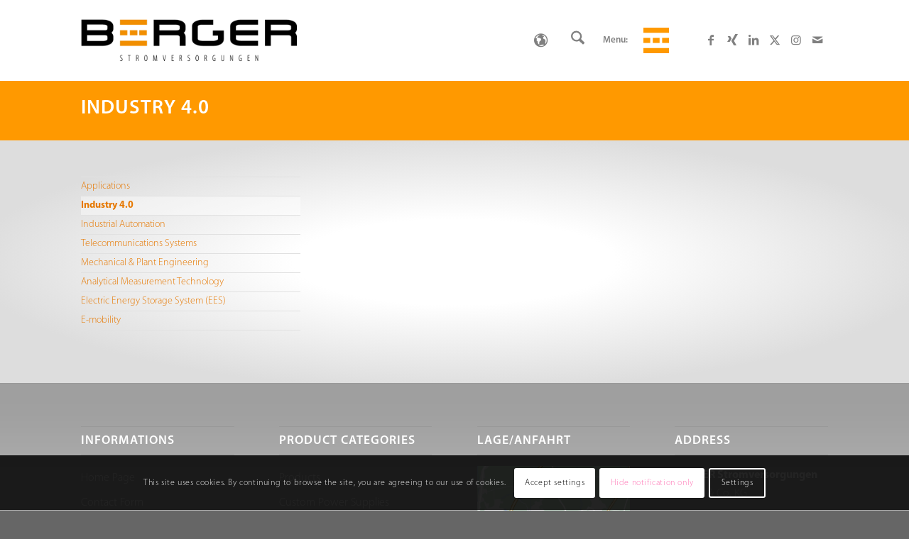

--- FILE ---
content_type: text/css
request_url: https://www.berger-stromversorgungen.de/wp-content/themes/enfold_child/fonts/myriad-pro-cufonfonts-webfont/style.css?ver=9ad994bc1913f95588fc5d40a36b9c3b
body_size: 88
content:
/* #### Generated By: http://www.cufonfonts.com #### */





@font-face {
  font-family: 'myriad-pro';
  src: local('myriad-pro'), url('MYRIADPRO-REGULAR.woff') format('woff');
}


@font-face {
  font-family: 'myriad-pro';
  font-weight: bold;
  src: local('myriad-pro'), url('MYRIADPRO-BOLD.woff') format('woff');
}


@font-face {
  font-family: 'myriad-pro';
  font-weight: lighter;
  src: local('myriad-pro'), url('MyriadPro-Light.woff') format('woff');
}


@font-face {
font-family: 'myriad-pro';
font-stretch: condensed;
src: local('myriad-pro'), url('MYRIADPRO-COND.woff') format('woff');
}


@font-face {
font-family: 'myriad-pro';
font-style: italic;
font-stretch: condensed;
src: local('myriad-pro'), url('MYRIADPRO-CONDIT.woff') format('woff');
}


@font-face {
font-family: 'myriad-pro';
font-weight: 600;
src: local('myriad-pro'), url('MYRIADPRO-SEMIBOLD.woff') format('woff');
}


@font-face {
font-family: 'myriad-pro';
font-style: italic;
font-weight: 600;
src: local('myriad-pro'), url('MYRIADPRO-SEMIBOLDIT.woff') format('woff');
}


@font-face {
font-family: 'myriad-pro';
font-stretch: condensed;
font-weight: bold;
src: local('myriad-pro'), url('MYRIADPRO-BOLDCOND.woff') format('woff');
}



@font-face {
font-family: 'myriad-pro';
font-style: italic;
font-weight: bold;
src: local('myriad-pro'), url('MYRIADPRO-BOLDIT.woff') format('woff');
}


@font-face {
font-family: 'myriad-pro';
font-style: italic;
font-weight: bold;
font-stretch: condensed;
src: local('myriad-pro'), url('MYRIADPRO-BOLDCONDIT.woff') format('woff');
}


--- FILE ---
content_type: text/css
request_url: https://www.berger-stromversorgungen.de/wp-content/themes/enfold_child/style.css?ver=7.1.1
body_size: 1186
content:
/*
 Theme Name:   Enfold Child
 Theme URI:    http://www.netmotion.de
 Description:  Enfold Child Theme
 Author:       Manuel Rösch
 Author URI:   http://mailto:m.roesch@netmotion.de
 Template:     enfold
 Version:      1.0.0
 License:      GNU General Public License v2 or later
 License URI:  http://www.gnu.org/licenses/gpl-2.0.html
 Tags:         light, dark, two-columns, right-sidebar, responsive-layout, accessibility-ready
 Text Domain:  enfold-child
*/
  /* @import url("https://use.typekit.net/lqv0dzh.css"); */
  /* @import url("./fonts/myriad-pro-cufonfonts-webfont/style.css"); */

h1, h2, h3, h4, h5, h6, p, span, a, strong, .av_iconlist_title, .mbr-table-field-class {
  font-family: "myriad-pro";
}

.av-burger-menu-main.menu-item-avia-special > a {
  /* background-image: url('/wp-content/themes/enfold_child/img/bergere.svg') !important; */
  background-repeat: no-repeat !important ;
  background-position: 75% 50% !important;
  background-size: 75% !important;
}

.av-hamburger.av-hamburger--spin.av-js-hamburger {
  visibility: hidden;
}


.av-burger-menu-main.menu-item-avia-special > a.berger-e-menu {
  background-image: url("/wp-content/themes/enfold_child/img/bergere.svg") !important;
}

.no-hover-effect:hover {
  color: #808080 !important;
}

#category_overview div[class^="menu-"][class$="-container"] ul li a {
  padding: 0px !important;
  font-size: 14px;
  color: #E67800 !important;
}


#category_overview div[class^="menu-"][class$="-container"] ul li .sub-menu {
  padding-left: 14px;
}
#category_overview div[class^="menu-"][class$="-container"] ul li .sub-menu li::before {
  display: none;
}

.content .widget.clearfix.widget_nav_menu {
  background: rgba(0,0,0,0) !important;
  color: #CC0000 !important;
  text-decoration: none !important;
}

.av-submenu-container #menu-produktkategorien {
  font-size: 14px;
}
.av-submenu-container #menu-produktkategorien li a {
  color: black ;
}
.av-submenu-container #menu-produktkategorien li a:hover {
  color: #8d8d8d;
}

#av-burger-menu-ul li a:hover {
  background-color: white !important;
  color: #ff9966 !important;
}

.current-menu-ancestor  > a,
.current-menu-parent  > a,
.current-menu-item  > a {
  font-weight: bold;
  color: #ff9900 !important;
}

/* Language switcher style start*/

#mbr-language-container {
  left: -60px;
  width: 60px;
  height: 100%;
  display: flex;
  text-align: center;
  align-items: center;
  position: absolute;

}

#mbr-language-icon::after {
  font-size: 20px;
  display: inline-block;
  content: "\e8b1";
  font-family: 'entypo-fontello';
}

#mbr-language-dropdown {
  width: 100%;
}

.js-wpml-ls-item-toggle.wpml-ls-item-toggle.lang_sel_sel > img, .wpml-ls-legacy-dropdown a.wpml-ls-item-toggle:after {
  display: none !important;
}

.wpml-ls-legacy-dropdown a.wpml-ls-item-toggle {
  padding: 0 !important;
}

.js-wpml-ls-item-toggle.wpml-ls-item-toggle.lang_sel_sel {
  border: 0 !important;
}

#av-burger-menu-ul .wpml-ls-item.av-width-submenu {
  display: none;
}

@media only screen and (max-width: 550px) {
  #mbr-language-container {
    display: none !important;
  }

  #av-burger-menu-ul .wpml-ls-item.av-width-submenu {
    display: list-item;
  }
}

/* Language switcher style end*/


/* Search Preview styling start*/
.ajax_search_response h4 {
  font-size: 18px;
}


.av_minimal_header .main_menu ul:first-child > li a.nm-ajax-search-result {
  display: inline-block;
  line-height: inherit;
  height: auto;
}

.avia-search-tooltip {
  width: 343px;
  margin-left: -151px;
}

.av_minimal_header .main_menu ul:first-child > li a.ajax_search_entry.ajax_search_entry_view_all.ajax_all_entries_custom {
  margin: 16px;
  height: auto;
  line-height: inherit;
}
/* Search Preview styling end*/


--- FILE ---
content_type: text/css
request_url: https://www.berger-stromversorgungen.de/wp-content/uploads/dynamic_avia/avia_posts_css/post-5682.css?ver=ver-1766560538
body_size: 60
content:
.avia-section.av-coqdoi-23cb17eefb0f12ba42c03d6b0516bc78{
background-color:#ff9900;
background-image:unset;
}

.flex_column.av-b6xngi-a056032c6857c3b4ccc4f26a457a1a62{
border-radius:0px 0px 0px 0px;
padding:0px 0px 0px 0px;
}

.avia-section.av-7vc3gi-6452b6ab0b4eb56b5e036899cccfa1c2{
background-color:#eeeeee;
background-image:unset;
}

.flex_column.av-5r5gw2-6be80684fcdec4e4cd7b2e23e1163024{
border-radius:0px 0px 0px 0px;
padding:0px 0px 0px 0px;
}

.flex_column.av-2fd1z6-7920e4d511460c55d195bef957415120{
border-radius:0px 0px 0px 0px;
padding:0px 0px 0px 0px;
}



--- FILE ---
content_type: text/javascript
request_url: https://www.berger-stromversorgungen.de/wp-content/themes/enfold_child/js/title-hack.js?ver=1.0.0
body_size: -117
content:
jQuery( document ).ready(function($) {
    $('img').each(function () {
        this.title = '';
    });
});


--- FILE ---
content_type: text/javascript
request_url: https://www.berger-stromversorgungen.de/wp-content/themes/enfold_child/js/menu-icon-hack.js?ver=9ad994bc1913f95588fc5d40a36b9c3b
body_size: 212
content:

jQuery('.av-burger-menu-main.menu-item-avia-special > a').addClass("berger-e-menu");
jQuery( document ).ready(function($) {
  $('.av-burger-menu-main.menu-item-avia-special > a').addClass("berger-e-menu");


  $('.js-wpml-ls-item-toggle.wpml-ls-item-toggle.lang_sel_sel > img').replaceWith('<span id="mbr-language-icon"></span>');

  $('<li class="mbr-menu-label" style="display:block;"><a class="no-hover-effect">' + mbr_translations.mbr_menu + '</a></li>').insertAfter('div.av_menu_icon_beside > ul#avia-menu > li#menu-item-search');
  $('#av-burger-menu-ul > .mbr-menu-label').remove();

  $('.av-burger-menu-main.menu-item-avia-special').on('click', function() {
    $('#av-burger-menu-ul > .mbr-menu-label').remove();
    if ($('.av-hamburger.av-hamburger--spin.av-js-hamburger').hasClass('is-active')) {
      $('#av-burger-menu-ul > .mbr-menu-label').remove();
      $('.av-hamburger.av-hamburger--spin.av-js-hamburger').css('visibility', 'visible');
      $('.av-burger-menu-main.menu-item-avia-special > a').removeClass("berger-e-menu");


    } else {
      $('#av-burger-menu-ul > .mbr-menu-label').remove();
      $('.av-hamburger.av-hamburger--spin.av-js-hamburger').css('visibility', 'hidden');
      $('.av-burger-menu-main.menu-item-avia-special > a').addClass("berger-e-menu");
    }
  });
});


--- FILE ---
content_type: text/javascript
request_url: https://www.berger-stromversorgungen.de/wp-content/plugins/bergersearch/js/shop-search.js?ver=1.0.0
body_size: 643
content:
jQuery( document ).ready(function($) {

  $('body').on('keyup', '#searchform input[name="s"]', function(evt){
    var input_string = $(evt.target).val();



    if(input_string.length >= 3) {
      $('.ajax_all_entries_custom').remove();
      $('.ajax_product_search_response').remove();

      var searchstring = input_string;
      $.ajax({
        url : searchform.ajax_url,
        type : 'post',
        data : {
          action : 'search_form_ajax_entrance',
          string : searchstring
        },
        success : function( response ) {
          var returned_articles = JSON.parse(response);
          // console.log(response);
          if (!$.isEmptyObject(returned_articles)) {
            $('.ajax_product_search_response').remove();

            $('.ajax_not_found').remove();
            $('#searchform').append('<div class="ajax_product_search_response"><h4>Produkte</h4></div>');
            $.each(returned_articles, function( index, value ) {
              var link = $("<a class='ajax_search_entry ajaxed_products nm-ajax-search-result'></a>");
              console.log(value);
              link.text(value.name);
              link.attr('href', 'https://' + value.shoplink);
              link.attr('title', input_string);


              $('.ajax_product_search_response').append(link);
            });

            var readalllink = "/?s=" + input_string + "&amp;em_ajax=1";
            $('.ajax_search_entry_view_all').remove();
            var viewalllink = $('<a class="ajax_search_entry ajax_search_entry_view_all ajax_all_entries_custom"></a>')
            viewalllink.text("Alle Ergebnisse ansehen");
            viewalllink.attr('href', 'https://' + readalllink);


            $('#searchform').prepend(viewalllink);

          }
        }
      });
    }
  });
});


// <a class="ajax_search_entry " href="https://www.berger-stromversorgungen.de/produkte/kundenspezifische-stromversorgungen/">
//   <span class="ajax_search_image" aria-hidden="true" data-av_icon="" data-av_iconfont="entypo-fontello"></span>
//   <span class="ajax_search_content">
//     <span class="ajax_search_title">kundenspezifische Stromversorgungen</span>
//     <span class="ajax_search_excerpt">13. April 2018    </span>
//   </span>
// </a>


--- FILE ---
content_type: image/svg+xml
request_url: https://www.berger-stromversorgungen.de/wp-content/themes/enfold_child/img/bergere.svg
body_size: 1128
content:
<?xml version="1.0" encoding="UTF-8" standalone="no"?>
<!DOCTYPE svg PUBLIC "-//W3C//DTD SVG 1.1//EN" "http://www.w3.org/Graphics/SVG/1.1/DTD/svg11.dtd">
<svg width="100%" height="100%" viewBox="0 0 75 75" version="1.1" xmlns="http://www.w3.org/2000/svg" xmlns:xlink="http://www.w3.org/1999/xlink" xml:space="preserve" xmlns:serif="http://www.serif.com/" style="fill-rule:evenodd;clip-rule:evenodd;stroke-linejoin:round;stroke-miterlimit:1.41421;">
    <g transform="matrix(1.00394,0,0,1.07057,-1.0653,-1.11091)">
        <rect x="1.061" y="1.038" width="74.706" height="14.011" style="fill:rgb(255,153,0);"/>
    </g>
    <g transform="matrix(1.00394,0,0,1.07057,-1.0653,58.8891)">
        <rect x="1.061" y="1.038" width="74.706" height="14.011" style="fill:rgb(255,153,0);"/>
    </g>
    <g transform="matrix(1,0,0,1.07329,26.4359,-2.27584)">
        <rect x="1.061" y="30.072" width="20.006" height="13.976" style="fill:rgb(255,153,0);"/>
    </g>
    <g transform="matrix(1,0,0,1.07329,53.933,-2.27584)">
        <rect x="1.061" y="30.072" width="20.006" height="13.976" style="fill:rgb(255,153,0);"/>
    </g>
    <g transform="matrix(1,0,0,1.07329,-1.06112,-2.27584)">
        <rect x="1.061" y="30.072" width="20.006" height="13.976" style="fill:rgb(255,153,0);"/>
    </g>
</svg>
